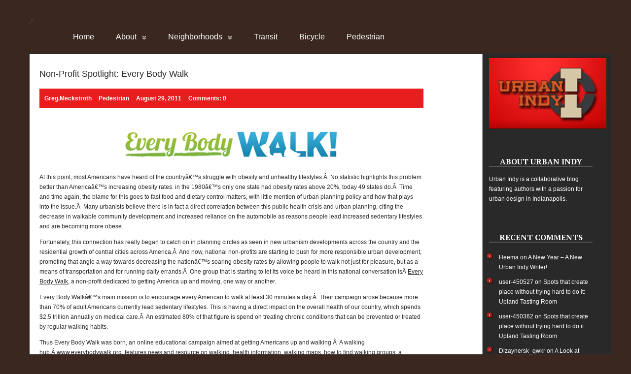

--- FILE ---
content_type: text/html; charset=UTF-8
request_url: https://urbanindy.com/2011/08/29/non-profit-spotlight-every-body-walk/
body_size: 14944
content:
<!DOCTYPE html>
<html lang="en-US">
<head>
	<!--[if IE]>
	<meta http-equiv="X-UA-Compatible" content="IE=9; IE=8; IE=7; IE=edge" /><![endif]-->
	<meta charset="utf-8" />
	<meta name="viewport" content="width=device-width, initial-scale=1.0">

	<title>Non-Profit Spotlight: Every Body Walk</title>
<meta name='robots' content='max-image-preview:large' />
	<style>img:is([sizes="auto" i], [sizes^="auto," i]) { contain-intrinsic-size: 3000px 1500px }</style>
	<link rel='dns-prefetch' href='//fonts.googleapis.com' />
<link rel="alternate" type="application/rss+xml" title=" &raquo; Feed" href="https://urbanindy.com/feed/" />
<link rel="alternate" type="application/rss+xml" title=" &raquo; Comments Feed" href="https://urbanindy.com/comments/feed/" />
<link rel="alternate" type="application/rss+xml" title=" &raquo; Non-Profit Spotlight: Every Body Walk Comments Feed" href="https://urbanindy.com/2011/08/29/non-profit-spotlight-every-body-walk/feed/" />
<script type="text/javascript">
/* <![CDATA[ */
window._wpemojiSettings = {"baseUrl":"https:\/\/s.w.org\/images\/core\/emoji\/16.0.1\/72x72\/","ext":".png","svgUrl":"https:\/\/s.w.org\/images\/core\/emoji\/16.0.1\/svg\/","svgExt":".svg","source":{"concatemoji":"https:\/\/urbanindy.com\/wp-includes\/js\/wp-emoji-release.min.js?ver=6.8.3"}};
/*! This file is auto-generated */
!function(s,n){var o,i,e;function c(e){try{var t={supportTests:e,timestamp:(new Date).valueOf()};sessionStorage.setItem(o,JSON.stringify(t))}catch(e){}}function p(e,t,n){e.clearRect(0,0,e.canvas.width,e.canvas.height),e.fillText(t,0,0);var t=new Uint32Array(e.getImageData(0,0,e.canvas.width,e.canvas.height).data),a=(e.clearRect(0,0,e.canvas.width,e.canvas.height),e.fillText(n,0,0),new Uint32Array(e.getImageData(0,0,e.canvas.width,e.canvas.height).data));return t.every(function(e,t){return e===a[t]})}function u(e,t){e.clearRect(0,0,e.canvas.width,e.canvas.height),e.fillText(t,0,0);for(var n=e.getImageData(16,16,1,1),a=0;a<n.data.length;a++)if(0!==n.data[a])return!1;return!0}function f(e,t,n,a){switch(t){case"flag":return n(e,"\ud83c\udff3\ufe0f\u200d\u26a7\ufe0f","\ud83c\udff3\ufe0f\u200b\u26a7\ufe0f")?!1:!n(e,"\ud83c\udde8\ud83c\uddf6","\ud83c\udde8\u200b\ud83c\uddf6")&&!n(e,"\ud83c\udff4\udb40\udc67\udb40\udc62\udb40\udc65\udb40\udc6e\udb40\udc67\udb40\udc7f","\ud83c\udff4\u200b\udb40\udc67\u200b\udb40\udc62\u200b\udb40\udc65\u200b\udb40\udc6e\u200b\udb40\udc67\u200b\udb40\udc7f");case"emoji":return!a(e,"\ud83e\udedf")}return!1}function g(e,t,n,a){var r="undefined"!=typeof WorkerGlobalScope&&self instanceof WorkerGlobalScope?new OffscreenCanvas(300,150):s.createElement("canvas"),o=r.getContext("2d",{willReadFrequently:!0}),i=(o.textBaseline="top",o.font="600 32px Arial",{});return e.forEach(function(e){i[e]=t(o,e,n,a)}),i}function t(e){var t=s.createElement("script");t.src=e,t.defer=!0,s.head.appendChild(t)}"undefined"!=typeof Promise&&(o="wpEmojiSettingsSupports",i=["flag","emoji"],n.supports={everything:!0,everythingExceptFlag:!0},e=new Promise(function(e){s.addEventListener("DOMContentLoaded",e,{once:!0})}),new Promise(function(t){var n=function(){try{var e=JSON.parse(sessionStorage.getItem(o));if("object"==typeof e&&"number"==typeof e.timestamp&&(new Date).valueOf()<e.timestamp+604800&&"object"==typeof e.supportTests)return e.supportTests}catch(e){}return null}();if(!n){if("undefined"!=typeof Worker&&"undefined"!=typeof OffscreenCanvas&&"undefined"!=typeof URL&&URL.createObjectURL&&"undefined"!=typeof Blob)try{var e="postMessage("+g.toString()+"("+[JSON.stringify(i),f.toString(),p.toString(),u.toString()].join(",")+"));",a=new Blob([e],{type:"text/javascript"}),r=new Worker(URL.createObjectURL(a),{name:"wpTestEmojiSupports"});return void(r.onmessage=function(e){c(n=e.data),r.terminate(),t(n)})}catch(e){}c(n=g(i,f,p,u))}t(n)}).then(function(e){for(var t in e)n.supports[t]=e[t],n.supports.everything=n.supports.everything&&n.supports[t],"flag"!==t&&(n.supports.everythingExceptFlag=n.supports.everythingExceptFlag&&n.supports[t]);n.supports.everythingExceptFlag=n.supports.everythingExceptFlag&&!n.supports.flag,n.DOMReady=!1,n.readyCallback=function(){n.DOMReady=!0}}).then(function(){return e}).then(function(){var e;n.supports.everything||(n.readyCallback(),(e=n.source||{}).concatemoji?t(e.concatemoji):e.wpemoji&&e.twemoji&&(t(e.twemoji),t(e.wpemoji)))}))}((window,document),window._wpemojiSettings);
/* ]]> */
</script>
<style id='wp-emoji-styles-inline-css' type='text/css'>

	img.wp-smiley, img.emoji {
		display: inline !important;
		border: none !important;
		box-shadow: none !important;
		height: 1em !important;
		width: 1em !important;
		margin: 0 0.07em !important;
		vertical-align: -0.1em !important;
		background: none !important;
		padding: 0 !important;
	}
</style>
<link rel='stylesheet' id='wp-block-library-css' href='https://urbanindy.com/wp-includes/css/dist/block-library/style.min.css?ver=6.8.3' type='text/css' media='all' />
<style id='classic-theme-styles-inline-css' type='text/css'>
/*! This file is auto-generated */
.wp-block-button__link{color:#fff;background-color:#32373c;border-radius:9999px;box-shadow:none;text-decoration:none;padding:calc(.667em + 2px) calc(1.333em + 2px);font-size:1.125em}.wp-block-file__button{background:#32373c;color:#fff;text-decoration:none}
</style>
<style id='global-styles-inline-css' type='text/css'>
:root{--wp--preset--aspect-ratio--square: 1;--wp--preset--aspect-ratio--4-3: 4/3;--wp--preset--aspect-ratio--3-4: 3/4;--wp--preset--aspect-ratio--3-2: 3/2;--wp--preset--aspect-ratio--2-3: 2/3;--wp--preset--aspect-ratio--16-9: 16/9;--wp--preset--aspect-ratio--9-16: 9/16;--wp--preset--color--black: #000000;--wp--preset--color--cyan-bluish-gray: #abb8c3;--wp--preset--color--white: #ffffff;--wp--preset--color--pale-pink: #f78da7;--wp--preset--color--vivid-red: #cf2e2e;--wp--preset--color--luminous-vivid-orange: #ff6900;--wp--preset--color--luminous-vivid-amber: #fcb900;--wp--preset--color--light-green-cyan: #7bdcb5;--wp--preset--color--vivid-green-cyan: #00d084;--wp--preset--color--pale-cyan-blue: #8ed1fc;--wp--preset--color--vivid-cyan-blue: #0693e3;--wp--preset--color--vivid-purple: #9b51e0;--wp--preset--gradient--vivid-cyan-blue-to-vivid-purple: linear-gradient(135deg,rgba(6,147,227,1) 0%,rgb(155,81,224) 100%);--wp--preset--gradient--light-green-cyan-to-vivid-green-cyan: linear-gradient(135deg,rgb(122,220,180) 0%,rgb(0,208,130) 100%);--wp--preset--gradient--luminous-vivid-amber-to-luminous-vivid-orange: linear-gradient(135deg,rgba(252,185,0,1) 0%,rgba(255,105,0,1) 100%);--wp--preset--gradient--luminous-vivid-orange-to-vivid-red: linear-gradient(135deg,rgba(255,105,0,1) 0%,rgb(207,46,46) 100%);--wp--preset--gradient--very-light-gray-to-cyan-bluish-gray: linear-gradient(135deg,rgb(238,238,238) 0%,rgb(169,184,195) 100%);--wp--preset--gradient--cool-to-warm-spectrum: linear-gradient(135deg,rgb(74,234,220) 0%,rgb(151,120,209) 20%,rgb(207,42,186) 40%,rgb(238,44,130) 60%,rgb(251,105,98) 80%,rgb(254,248,76) 100%);--wp--preset--gradient--blush-light-purple: linear-gradient(135deg,rgb(255,206,236) 0%,rgb(152,150,240) 100%);--wp--preset--gradient--blush-bordeaux: linear-gradient(135deg,rgb(254,205,165) 0%,rgb(254,45,45) 50%,rgb(107,0,62) 100%);--wp--preset--gradient--luminous-dusk: linear-gradient(135deg,rgb(255,203,112) 0%,rgb(199,81,192) 50%,rgb(65,88,208) 100%);--wp--preset--gradient--pale-ocean: linear-gradient(135deg,rgb(255,245,203) 0%,rgb(182,227,212) 50%,rgb(51,167,181) 100%);--wp--preset--gradient--electric-grass: linear-gradient(135deg,rgb(202,248,128) 0%,rgb(113,206,126) 100%);--wp--preset--gradient--midnight: linear-gradient(135deg,rgb(2,3,129) 0%,rgb(40,116,252) 100%);--wp--preset--font-size--small: 13px;--wp--preset--font-size--medium: 20px;--wp--preset--font-size--large: 36px;--wp--preset--font-size--x-large: 42px;--wp--preset--spacing--20: 0.44rem;--wp--preset--spacing--30: 0.67rem;--wp--preset--spacing--40: 1rem;--wp--preset--spacing--50: 1.5rem;--wp--preset--spacing--60: 2.25rem;--wp--preset--spacing--70: 3.38rem;--wp--preset--spacing--80: 5.06rem;--wp--preset--shadow--natural: 6px 6px 9px rgba(0, 0, 0, 0.2);--wp--preset--shadow--deep: 12px 12px 50px rgba(0, 0, 0, 0.4);--wp--preset--shadow--sharp: 6px 6px 0px rgba(0, 0, 0, 0.2);--wp--preset--shadow--outlined: 6px 6px 0px -3px rgba(255, 255, 255, 1), 6px 6px rgba(0, 0, 0, 1);--wp--preset--shadow--crisp: 6px 6px 0px rgba(0, 0, 0, 1);}:where(.is-layout-flex){gap: 0.5em;}:where(.is-layout-grid){gap: 0.5em;}body .is-layout-flex{display: flex;}.is-layout-flex{flex-wrap: wrap;align-items: center;}.is-layout-flex > :is(*, div){margin: 0;}body .is-layout-grid{display: grid;}.is-layout-grid > :is(*, div){margin: 0;}:where(.wp-block-columns.is-layout-flex){gap: 2em;}:where(.wp-block-columns.is-layout-grid){gap: 2em;}:where(.wp-block-post-template.is-layout-flex){gap: 1.25em;}:where(.wp-block-post-template.is-layout-grid){gap: 1.25em;}.has-black-color{color: var(--wp--preset--color--black) !important;}.has-cyan-bluish-gray-color{color: var(--wp--preset--color--cyan-bluish-gray) !important;}.has-white-color{color: var(--wp--preset--color--white) !important;}.has-pale-pink-color{color: var(--wp--preset--color--pale-pink) !important;}.has-vivid-red-color{color: var(--wp--preset--color--vivid-red) !important;}.has-luminous-vivid-orange-color{color: var(--wp--preset--color--luminous-vivid-orange) !important;}.has-luminous-vivid-amber-color{color: var(--wp--preset--color--luminous-vivid-amber) !important;}.has-light-green-cyan-color{color: var(--wp--preset--color--light-green-cyan) !important;}.has-vivid-green-cyan-color{color: var(--wp--preset--color--vivid-green-cyan) !important;}.has-pale-cyan-blue-color{color: var(--wp--preset--color--pale-cyan-blue) !important;}.has-vivid-cyan-blue-color{color: var(--wp--preset--color--vivid-cyan-blue) !important;}.has-vivid-purple-color{color: var(--wp--preset--color--vivid-purple) !important;}.has-black-background-color{background-color: var(--wp--preset--color--black) !important;}.has-cyan-bluish-gray-background-color{background-color: var(--wp--preset--color--cyan-bluish-gray) !important;}.has-white-background-color{background-color: var(--wp--preset--color--white) !important;}.has-pale-pink-background-color{background-color: var(--wp--preset--color--pale-pink) !important;}.has-vivid-red-background-color{background-color: var(--wp--preset--color--vivid-red) !important;}.has-luminous-vivid-orange-background-color{background-color: var(--wp--preset--color--luminous-vivid-orange) !important;}.has-luminous-vivid-amber-background-color{background-color: var(--wp--preset--color--luminous-vivid-amber) !important;}.has-light-green-cyan-background-color{background-color: var(--wp--preset--color--light-green-cyan) !important;}.has-vivid-green-cyan-background-color{background-color: var(--wp--preset--color--vivid-green-cyan) !important;}.has-pale-cyan-blue-background-color{background-color: var(--wp--preset--color--pale-cyan-blue) !important;}.has-vivid-cyan-blue-background-color{background-color: var(--wp--preset--color--vivid-cyan-blue) !important;}.has-vivid-purple-background-color{background-color: var(--wp--preset--color--vivid-purple) !important;}.has-black-border-color{border-color: var(--wp--preset--color--black) !important;}.has-cyan-bluish-gray-border-color{border-color: var(--wp--preset--color--cyan-bluish-gray) !important;}.has-white-border-color{border-color: var(--wp--preset--color--white) !important;}.has-pale-pink-border-color{border-color: var(--wp--preset--color--pale-pink) !important;}.has-vivid-red-border-color{border-color: var(--wp--preset--color--vivid-red) !important;}.has-luminous-vivid-orange-border-color{border-color: var(--wp--preset--color--luminous-vivid-orange) !important;}.has-luminous-vivid-amber-border-color{border-color: var(--wp--preset--color--luminous-vivid-amber) !important;}.has-light-green-cyan-border-color{border-color: var(--wp--preset--color--light-green-cyan) !important;}.has-vivid-green-cyan-border-color{border-color: var(--wp--preset--color--vivid-green-cyan) !important;}.has-pale-cyan-blue-border-color{border-color: var(--wp--preset--color--pale-cyan-blue) !important;}.has-vivid-cyan-blue-border-color{border-color: var(--wp--preset--color--vivid-cyan-blue) !important;}.has-vivid-purple-border-color{border-color: var(--wp--preset--color--vivid-purple) !important;}.has-vivid-cyan-blue-to-vivid-purple-gradient-background{background: var(--wp--preset--gradient--vivid-cyan-blue-to-vivid-purple) !important;}.has-light-green-cyan-to-vivid-green-cyan-gradient-background{background: var(--wp--preset--gradient--light-green-cyan-to-vivid-green-cyan) !important;}.has-luminous-vivid-amber-to-luminous-vivid-orange-gradient-background{background: var(--wp--preset--gradient--luminous-vivid-amber-to-luminous-vivid-orange) !important;}.has-luminous-vivid-orange-to-vivid-red-gradient-background{background: var(--wp--preset--gradient--luminous-vivid-orange-to-vivid-red) !important;}.has-very-light-gray-to-cyan-bluish-gray-gradient-background{background: var(--wp--preset--gradient--very-light-gray-to-cyan-bluish-gray) !important;}.has-cool-to-warm-spectrum-gradient-background{background: var(--wp--preset--gradient--cool-to-warm-spectrum) !important;}.has-blush-light-purple-gradient-background{background: var(--wp--preset--gradient--blush-light-purple) !important;}.has-blush-bordeaux-gradient-background{background: var(--wp--preset--gradient--blush-bordeaux) !important;}.has-luminous-dusk-gradient-background{background: var(--wp--preset--gradient--luminous-dusk) !important;}.has-pale-ocean-gradient-background{background: var(--wp--preset--gradient--pale-ocean) !important;}.has-electric-grass-gradient-background{background: var(--wp--preset--gradient--electric-grass) !important;}.has-midnight-gradient-background{background: var(--wp--preset--gradient--midnight) !important;}.has-small-font-size{font-size: var(--wp--preset--font-size--small) !important;}.has-medium-font-size{font-size: var(--wp--preset--font-size--medium) !important;}.has-large-font-size{font-size: var(--wp--preset--font-size--large) !important;}.has-x-large-font-size{font-size: var(--wp--preset--font-size--x-large) !important;}
:where(.wp-block-post-template.is-layout-flex){gap: 1.25em;}:where(.wp-block-post-template.is-layout-grid){gap: 1.25em;}
:where(.wp-block-columns.is-layout-flex){gap: 2em;}:where(.wp-block-columns.is-layout-grid){gap: 2em;}
:root :where(.wp-block-pullquote){font-size: 1.5em;line-height: 1.6;}
</style>
<link rel='stylesheet' id='basic-fonts-css' href='//fonts.googleapis.com/css?family=PT+Serif%3A400%2C700%7COpen+Sans%3A400%2C400italic%2C700%2C700italic&#038;subset=latin%2Ccyrillic&#038;ver=1' type='text/css' media='all' />
<link rel='stylesheet' id='basic-style-css' href='https://urbanindy.com/wp-content/themes/basic/style.css?ver=1739305164' type='text/css' media='all' />
<style id='akismet-widget-style-inline-css' type='text/css'>

			.a-stats {
				--akismet-color-mid-green: #357b49;
				--akismet-color-white: #fff;
				--akismet-color-light-grey: #f6f7f7;

				max-width: 350px;
				width: auto;
			}

			.a-stats * {
				all: unset;
				box-sizing: border-box;
			}

			.a-stats strong {
				font-weight: 600;
			}

			.a-stats a.a-stats__link,
			.a-stats a.a-stats__link:visited,
			.a-stats a.a-stats__link:active {
				background: var(--akismet-color-mid-green);
				border: none;
				box-shadow: none;
				border-radius: 8px;
				color: var(--akismet-color-white);
				cursor: pointer;
				display: block;
				font-family: -apple-system, BlinkMacSystemFont, 'Segoe UI', 'Roboto', 'Oxygen-Sans', 'Ubuntu', 'Cantarell', 'Helvetica Neue', sans-serif;
				font-weight: 500;
				padding: 12px;
				text-align: center;
				text-decoration: none;
				transition: all 0.2s ease;
			}

			/* Extra specificity to deal with TwentyTwentyOne focus style */
			.widget .a-stats a.a-stats__link:focus {
				background: var(--akismet-color-mid-green);
				color: var(--akismet-color-white);
				text-decoration: none;
			}

			.a-stats a.a-stats__link:hover {
				filter: brightness(110%);
				box-shadow: 0 4px 12px rgba(0, 0, 0, 0.06), 0 0 2px rgba(0, 0, 0, 0.16);
			}

			.a-stats .count {
				color: var(--akismet-color-white);
				display: block;
				font-size: 1.5em;
				line-height: 1.4;
				padding: 0 13px;
				white-space: nowrap;
			}
		
</style>
<script type="text/javascript" src="https://urbanindy.com/wp-includes/js/jquery/jquery.min.js?ver=3.7.1" id="jquery-core-js"></script>
<script type="text/javascript" src="https://urbanindy.com/wp-includes/js/jquery/jquery-migrate.min.js?ver=3.4.1" id="jquery-migrate-js"></script>
<link rel="https://api.w.org/" href="https://urbanindy.com/wp-json/" /><link rel="alternate" title="JSON" type="application/json" href="https://urbanindy.com/wp-json/wp/v2/posts/1945" /><link rel="EditURI" type="application/rsd+xml" title="RSD" href="https://urbanindy.com/xmlrpc.php?rsd" />
<meta name="generator" content="WordPress 6.8.3" />
<link rel="canonical" href="https://urbanindy.com/2011/08/29/non-profit-spotlight-every-body-walk/" />
<link rel='shortlink' href='https://urbanindy.com/?p=1945' />
<link rel="alternate" title="oEmbed (JSON)" type="application/json+oembed" href="https://urbanindy.com/wp-json/oembed/1.0/embed?url=https%3A%2F%2Furbanindy.com%2F2011%2F08%2F29%2Fnon-profit-spotlight-every-body-walk%2F" />
<link rel="alternate" title="oEmbed (XML)" type="text/xml+oembed" href="https://urbanindy.com/wp-json/oembed/1.0/embed?url=https%3A%2F%2Furbanindy.com%2F2011%2F08%2F29%2Fnon-profit-spotlight-every-body-walk%2F&#038;format=xml" />

<script type="text/javascript">var _sf_startpt=(new Date()).getTime()</script>
<!-- BEGIN Customizer CSS -->
<style type='text/css' id='basic-customizer-css'>a:hover,#logo,.bx-controls a:hover .fa{color:#e81d1d}a:hover{color:#e81d1d}blockquote,q,input:focus,textarea:focus,select:focus{border-color:#e81d1d}input[type=submit],input[type=button],button,.submit,.button,.woocommerce #respond input#submit.alt,.woocommerce a.button.alt,.woocommerce button.button.alt, .woocommerce input.button.alt,.woocommerce #respond input#submit.alt:hover,.woocommerce a.button.alt:hover,.woocommerce button.button.alt:hover,.woocommerce input.button.alt:hover,#mobile-menu,.top-menu,.top-menu .sub-menu,.top-menu .children,.more-link,.nav-links a:hover,.nav-links .current,#footer{background-color:#e81d1d}@media screen and (max-width:1023px){.topnav{background-color:#e81d1d}}</style>
<!-- END Customizer CSS -->
<style type="text/css">.recentcomments a{display:inline !important;padding:0 !important;margin:0 !important;}</style><style type="text/css" id="custom-background-css">
body.custom-background { background-color: #3a2820; }
</style>
	
<style id='basic-custom-css'>.post-info {
    color: #FFF;
    font-weight: bold;
    padding: 4px 12px;
    display: block;
    float: left;
    background-color: #E81D1D;
    margin-bottom: 10px;
}</style>
		<style type="text/css" id="wp-custom-css">
			.post-info {
    color: #FFF;
    font-weight: bold;
    padding: 4px 12px;
    display: block;
    float: left;
    background-color: #E81D1D;
    margin-bottom: 10px;
}
#header {
    min-height: 10px;
	 background-color: #3a2820;
}
.top-menu {
    text-align:left;
    z-index: 1000;
    /* width: 90%; */
    background-color:#3a2820;
	width:70%
		right:20%;
	padding:10px;
	font-size:16px
}
.top-menu .current_page_item {
    background-color:#E81D1D;
}
body {
    margin: 0px;
    padding: 0;
    color: #292929;
    background-color: #3A2820;
    font-family: Arial;
    font-size: 12px;
    line-height: 20px;
}
h1,h2 {
    font-weight: normal;
    font-size: 18px;
    text-decoration: none;
    line-height: 40px;
    color: #292929;
	font-family: Arial;
}
.anons img {
    margin-bottom: 15px;
    margin-top: 5px;
    max-width: 30%;
    height: auto;
}
#sidebar {
    float: right;
    padding:0px 38px 10px 20px;
    width: 210px;
	height:4250px;
	color:#FFF;
	background-image:url("https://urbanindy.com/wp-content/uploads/2023/06/header.gif");
	background-repeat: no-repeat;
	background: linear-gradient(
    to right,
    white 2%,
    #292929 3%,
    #292929 50%,
    #292929 100%
  );
}
#sidebar a {  
	color:#FFF;
}
.sidebar-box h2 {
    font-size: 14px;
    color: #FFF;
    font-weight: normal;
    text-transform: uppercase;
    font-family: Trebuchet MS;

    background-repeat: no-repeat;
    background-position: left;
    width: 200px;
    height: 31px;
    padding-left: 22px;
    padding-top: 10px;
    margin: 0px 0px 0px -10px;
}
#container {

   
    color: #292929;
}
.meta, .meta a {
    background-color:#E81D1D;
	padding:10px;
	color:#fff;
	font-weight:bold;
}
.meta span {
    padding-right: 4px;
}
.comments span {
    
    background-color: #E9E9E9;

}
.header-top-wrap {display:none;}
#main {
    padding: 0px 0px 0px 20px;

    margin: 0 auto;
    position: relative;
}
.maxwidth {
    margin: 0 auto;
    position: relative;
    width: 100%; 
    max-width: 100%
}
#content {padding-top:20px;}
.wp-block-image {width:250px;margin:-20px 10 10px 0; padding-bottom:150px}
.widget li {
    list-style-image: url("https://urbanindy.com/wp-content/uploads/2023/06/sidebar-bullet.gif");
}
.wtitle {
    padding: 0 0 0px 0;
    margin-bottom: 15px;
    
    color: #fff;
    font-size: 16px;
    text-align: center;
    text-transform: uppercase;
}
#designedby {
    display:none;
}
#copy {
    display:none;
}		</style>
		
</head>
<body class="wp-singular post-template-default single single-post postid-1945 single-format-standard custom-background wp-theme-basic layout-">
<div class="wrapper clearfix">

	
		<!-- BEGIN header -->
	<header id="header" class="clearfix">

        <div class="header-top-wrap">
        
                        <div class="sitetitle maxwidth grid right">

                <div class="logo">

                                            <a id="logo" href="https://urbanindy.com/" class="blog-name">
                                            </a>
                    
                    
                                            <p class="sitedescription"></p>
                    
                </div>
                            </div>

                </div>

		        <div class="topnav">

			<div id="mobile-menu" class="mm-active">Menu</div>

			<nav>
									<ul class="top-menu maxwidth clearfix">
													<li class="page_item">
								<a href="https://urbanindy.com/">Home</a>
							</li>
						<li class="page_item page-item-2 page_item_has_children"><a href="https://urbanindy.com/about/">About</a>
<ul class='children'>
	<li class="page_item page-item-354"><a href="https://urbanindy.com/about/curt-ailes/">Curt Ailes</a></li>
	<li class="page_item page-item-353"><a href="https://urbanindy.com/about/chris-corr/">Chris Corr</a></li>
	<li class="page_item page-item-3920"><a href="https://urbanindy.com/about/amy-crook/">Amy Crook</a></li>
	<li class="page_item page-item-386"><a href="https://urbanindy.com/about/kirsten-eamon-shine/">Kirsten Eamon-Shine</a></li>
	<li class="page_item page-item-442"><a href="https://urbanindy.com/about/jason-larrison-2/">Jason Larrison</a></li>
	<li class="page_item page-item-344"><a href="https://urbanindy.com/about/kevin-kastner/">Kevin Kastner</a></li>
	<li class="page_item page-item-2768"><a href="https://urbanindy.com/about/eric-mcafee/">Eric McAfee</a></li>
	<li class="page_item page-item-869"><a href="https://urbanindy.com/about/greg-meckstroth-2/">Greg Meckstroth</a></li>
	<li class="page_item page-item-1234"><a href="https://urbanindy.com/about/scott-russell/">Scott Russell</a></li>
	<li class="page_item page-item-341"><a href="https://urbanindy.com/about/graeme-sharpe/">Graeme Sharpe</a></li>
	<li class="page_item page-item-2131"><a href="https://urbanindy.com/about/joe-smoker/">Joe Smoker</a></li>
	<li class="page_item page-item-4353"><a href="https://urbanindy.com/about/nathan-smurdon/">Nathan Smurdon</a></li>
	<li class="page_item page-item-1215"><a href="https://urbanindy.com/about/jim-walker/">Jim Walker</a></li>
	<li class="page_item page-item-4398"><a href="https://urbanindy.com/about/shayla-williamson/">Shayla Williamson</a></li>
</ul>
</li>
<li class="page_item page-item-347 page_item_has_children"><a href="https://urbanindy.com/neighborhoods/">Neighborhoods</a>
<ul class='children'>
	<li class="page_item page-item-348"><a href="https://urbanindy.com/neighborhoods/broad-ripple/">Broad Ripple</a></li>
	<li class="page_item page-item-621"><a href="https://urbanindy.com/neighborhoods/canal/">Canal</a></li>
	<li class="page_item page-item-372"><a href="https://urbanindy.com/neighborhoods/downtown/">Downtown</a></li>
	<li class="page_item page-item-351"><a href="https://urbanindy.com/neighborhoods/fountain-square/">Fountain Square</a></li>
	<li class="page_item page-item-350"><a href="https://urbanindy.com/neighborhoods/irvington/">Irvington</a></li>
	<li class="page_item page-item-349"><a href="https://urbanindy.com/neighborhoods/iupui/">IUPUI</a></li>
	<li class="page_item page-item-620"><a href="https://urbanindy.com/neighborhoods/meridian-kessler/">Meridian-Kessler</a></li>
	<li class="page_item page-item-352"><a href="https://urbanindy.com/neighborhoods/around-town/">Around Town</a></li>
</ul>
</li>
<li class="page_item page-item-362"><a href="https://urbanindy.com/transit/">Transit</a></li>
<li class="page_item page-item-361"><a href="https://urbanindy.com/bicycle/">Bicycle</a></li>
<li class="page_item page-item-622"><a href="https://urbanindy.com/pedestrian/">Pedestrian</a></li>
					</ul>
							</nav>

		</div>
		
	</header>
	<!-- END header -->

	

	<div id="main" class="maxwidth clearfix">
				<!-- BEGIN content -->
	
	<main id="content" class="content">

	
<article class="post-1945 post type-post status-publish format-standard has-post-thumbnail category-pedestrian tag-walkable-communities tag-walking" itemscope itemtype="http://schema.org/Article">		<h1 itemprop="headline">Non-Profit Spotlight: Every Body Walk</h1>
		<aside class="meta"><span class="author">Greg.Meckstroth</span><span class="category"><a href="https://urbanindy.com/category/pedestrian/" rel="category tag">Pedestrian</a></span><span class="date">August 29, 2011</span><span class="comments"><a href="https://urbanindy.com/2011/08/29/non-profit-spotlight-every-body-walk/#respond">Comments: 0</a></span></aside>	<div class="entry-box clearfix" itemprop='articleBody'>

		<div class="html-before-content"></div>
<div class="entry">
<p><a href="https://urbanindy.com/2011/08/29/non-profit-spotlight-every-body-walk/everybody-walk/" rel="attachment wp-att-1946"><img decoding="async" class="aligncenter size-full wp-image-1946" title="everybody-walk" src="https://urbanindy.com/wp-content/uploads/2011/08/everybody-walk.jpg" alt="" width="450" height="70" /></a></p>
<p>At this point, most Americans have heard of the countryâ€™s struggle with obesity and unhealthy lifestyles.Â  No statistic highlights this problem better than Americaâ€™s increasing obesity rates: in the 1980â€™s only one state had obesity rates above 20%; today 49 states do.Â  Time and time again, the blame for this goes to fast food and dietary control matters, with little mention of urban planning policy and how that plays into the issue.Â  Many urbanists believe there is in fact a direct correlation between this public health crisis and urban planning, citing the decrease in walkable community development and increased reliance on the automobile as reasons people lead increased sedentary lifestyles and are becoming more obese.</p>
<p>Fortunately, this connection has really began to catch on in planning circles as seen in new urbanism developments across the country and the residential growth of central cities across America.Â  And now, national non-profits are starting to push for more responsible urban development, promoting that angle a way towards decreasing the nationâ€™s soaring obesity rates by allowing people to walk not just for pleasure, but as a means of transportation and for running daily errands.Â  One group that is starting to let its voice be heard in this national conversation isÂ <a href="http://www.everybodywalk.org/">Every Body Walk</a>, a non-profit dedicated to getting America up and moving, one way or another.</p>
<p>Every Body Walkâ€™s main mission is to encourage every American to walk at least 30 minutes a day.Â  Their campaign arose because more than 70% of adult Americans currently lead sedentary lifestyles. This is having a direct impact on the overall health of our country, which spends $2.5 trillion annually on medical care.Â  An estimated 80% of that figure is spend on treating chronic conditions that can be prevented or treated by regular walking habits.</p>
<p>Thus Every Body Walk was born, an online educational campaign aimed at getting Americans up and walking.Â  A walking hub,Â <a href="http://www.everybodywalk.org/">www.everybodywalk.org</a>, features news and resource on walking, health information, walking maps, how to find walking groups, a personal pledge form to start walking as well as a place to share stories about individual experiences with walking.Â  Plus, they are currently developing a mobile app for keeping people on track to walk more in their daily lives.Â  For urbanists out there, the site is a great one-stop shop for learning about Americaâ€™s most walkable cities, neighborhood walk scores, and organizations and blogs who promote walkable communities and urban development.</p>
<p>To stay up-to-date on everything Every Body Walk, follow them onÂ <a href="http://twitter.com/everybodywalk">Twitter</a>Â (@everybodywalk) or visit their FacebookÂ <a href="http://facebook.com/everybodywalk">page</a>.Â  They are spearheading a truly ambitious campaign and one of particular importance, not just for the physical health and well-being of our populace, but also the well-being of walkable communities in America.Â  So please get the word out on Every Body Walk, a great cause worth supporting.</p>
</div>
<div class="html-after-content"></div>
<div class='social_share clearfix'><p class='socshare-title'></p>
			<a rel="nofollow" class="psb fb" target="_blank" href="http://www.facebook.com/sharer.php?u=https://urbanindy.com/2011/08/29/non-profit-spotlight-every-body-walk/&amp;t=Non-Profit+Spotlight%3A+Every+Body+Walk&amp;src=sp" title="Share in Facebook"></a>
			<a rel="nofollow" class="psb vk" target="_blank" href="http://vkontakte.ru/share.php?url=https://urbanindy.com/2011/08/29/non-profit-spotlight-every-body-walk/" title="Share in VK"></a>
			<a rel="nofollow" class="psb ok" target="_blank" href="https://connect.ok.ru/offer?url=https://urbanindy.com/2011/08/29/non-profit-spotlight-every-body-walk/&amp;title=Non-Profit+Spotlight%3A+Every+Body+Walk" title="Share in OK"></a>
			<a rel="nofollow" class="psb gp" target="_blank" href="https://plus.google.com/share?url=https://urbanindy.com/2011/08/29/non-profit-spotlight-every-body-walk/"  title="Share in Google+"></a>
			<a rel="nofollow" class="psb tw" target="_blank" href="http://twitter.com/share?url=https://urbanindy.com/2011/08/29/non-profit-spotlight-every-body-walk/&amp;text=Non-Profit+Spotlight%3A+Every+Body+Walk" title="Share in Twitter"></a>
			</div>
	</div> 		<aside class="meta">Tags: <a href="https://urbanindy.com/tag/walkable-communities/" rel="tag">walkable communities</a>, <a href="https://urbanindy.com/tag/walking/" rel="tag">Walking</a></aside>
	<!-- Schema.org Article markup -->
		<div class="markup">

			<meta itemscope itemprop="mainEntityOfPage" content="https://urbanindy.com/2011/08/29/non-profit-spotlight-every-body-walk/" />

			<div itemprop="image" itemscope itemtype="https://schema.org/ImageObject">
				<link itemprop="url" href="https://urbanindy.com/wp-content/uploads/2011/08/everybody-walk.jpg">
				<link itemprop="contentUrl" href="https://urbanindy.com/wp-content/uploads/2011/08/everybody-walk.jpg">
				<meta itemprop="width" content="450">
				<meta itemprop="height" content="70">
			</div>

			<meta itemprop="datePublished" content="2011-08-29T08:00:36-04:00">
			<meta itemprop="dateModified" content="2011-08-30T11:26:55-04:00" />
			<meta itemprop="author" content="Greg.Meckstroth">

			<div itemprop="publisher" itemscope itemtype="https://schema.org/Organization">
				<meta itemprop="name" content="">
				<meta itemprop="address" content="Russia">
				<meta itemprop="telephone" content="+7 (000) 000-000-00">
				<div itemprop="logo" itemscope itemtype="https://schema.org/ImageObject">
					<link itemprop="url" href="https://urbanindy.com/wp-content/themes/basic/img/logo.jpg">
					<link itemprop="contentUrl" href="https://urbanindy.com/wp-content/themes/basic/img/logo.jpg">
				</div>
			</div>

		</div>
		<!-- END markup -->
		
	</article>


<div id="comments" class="comments-area">

	<div id="respond" class="comment-respond">
		<h3 id="reply-title" class="comment-reply-title">Leave a Reply <small><a rel="nofollow" id="cancel-comment-reply-link" href="/2011/08/29/non-profit-spotlight-every-body-walk/#respond" style="display:none;">Cancel reply</a></small></h3><form action="https://urbanindy.com/wp-comments-post.php" method="post" id="commentform" class="comment-form"><p class="comment-notes"><span id="email-notes">Your email address will not be published.</span> <span class="required-field-message">Required fields are marked <span class="required">*</span></span></p><div class="rcomment"><textarea id="comment" name="comment" cols="45" rows="8" placeholder="Message" aria-required="true"></textarea></div><div class="rinput rauthor"><input type="text" placeholder="Your Name" name="author" id="author" class="required" value="" /></div>
<div class="rinput remail"><input type="text" placeholder="Your E-mail" name="email" id="email" class="required" value="" /></div>
<div class="rinput rurl"><input type="text" placeholder="Your Website" name="url" id="url" class="last-child" value=""  /></div>
<p class="comment-form-cookies-consent"><input id="wp-comment-cookies-consent" name="wp-comment-cookies-consent" type="checkbox" value="yes"  /><label for="wp-comment-cookies-consent">Save my name, email, and website in this browser for the next time I comment.</label></p>
<p class="form-submit"><input name="submit" type="submit" id="submit" class="submit" value="Post Comment" /> <input type='hidden' name='comment_post_ID' value='1945' id='comment_post_ID' />
<input type='hidden' name='comment_parent' id='comment_parent' value='0' />
</p><p style="display: none;"><input type="hidden" id="akismet_comment_nonce" name="akismet_comment_nonce" value="16317f76b9" /></p><p style="display: none !important;" class="akismet-fields-container" data-prefix="ak_"><label>&#916;<textarea name="ak_hp_textarea" cols="45" rows="8" maxlength="100"></textarea></label><input type="hidden" id="ak_js_1" name="ak_js" value="157"/><script>document.getElementById( "ak_js_1" ).setAttribute( "value", ( new Date() ).getTime() );</script></p></form>	</div><!-- #respond -->
	
</div><!-- #comments -->		


	</main> <!-- #content -->
	
<!-- BEGIN #sidebar -->
<aside id="sidebar" class="">
	<ul id="widgetlist">

    <li id="block-6" class="widget widget_block widget_media_image"><div class="wp-block-image">
<figure class="alignleft size-full"><img loading="lazy" decoding="async" width="275" height="169" src="https://urbanindy.com/wp-content/uploads/2023/06/tlogo.png" alt="" class="wp-image-6515"/></figure></div></li><li id="text-3" class="widget widget_text"><p class="wtitle">About Urban Indy</p>			<div class="textwidget">Urban Indy is a collaborative blog featuring authors with a passion
for urban design in Indianapolis.</div>
		</li><li id="recent-comments-5" class="widget widget_recent_comments"><p class="wtitle">Recent Comments</p><ul id="recentcomments"><li class="recentcomments"><span class="comment-author-link"><a href="https://www.justdial.com/" class="url" rel="ugc external nofollow">Heema</a></span> on <a href="https://urbanindy.com/2014/01/03/a-new-year-a-new-urban-indy-writer/#comment-856925">A New Year &#8211; A New Urban Indy Writer!</a></li><li class="recentcomments"><span class="comment-author-link">user-450527</span> on <a href="https://urbanindy.com/2010/09/08/spots-that-create-place-without-trying-hard-to-do-it/#comment-855982">Spots that create place without trying hard to do it: Upland Tasting Room</a></li><li class="recentcomments"><span class="comment-author-link">user-450362</span> on <a href="https://urbanindy.com/2010/09/08/spots-that-create-place-without-trying-hard-to-do-it/#comment-855981">Spots that create place without trying hard to do it: Upland Tasting Room</a></li><li class="recentcomments"><span class="comment-author-link"><a href="https://byfurniture.ry" class="url" rel="ugc external nofollow">Dizaynersk_qwkr</a></span> on <a href="https://urbanindy.com/2019/12/30/a-look-at-mass-ave-infill-via-surface-parking-lots/#comment-855347">A Look at Mass Ave Infill via Surface Parking Lots:</a></li><li class="recentcomments"><span class="comment-author-link"><a href="https://www.unialmanya.com/" class="url" rel="ugc external nofollow">Almanya Eğitim Danışmanlığı</a></span> on <a href="https://urbanindy.com/2012/07/30/indygos-adopt-a-stop-program/#comment-855109">IndyGo&#8217;s Adopt-a-Stop Program</a></li></ul></li><li id="linkcat-282" class="widget widget_links"><p class="wtitle">National Partner</p>
	<ul class='xoxo blogroll'>
<li><a href="http://www.citylab.com/">CityLab</a></li>

	</ul>
</li>
<li id="linkcat-207" class="widget widget_links"><p class="wtitle">Get Involved</p>
	<ul class='xoxo blogroll'>
<li><a href="http://www.indy.gov/egov/council/Pages/home.aspx">City Council</a></li>
<li><a href="http://calendar.indy.gov/CalendarNOW.aspx?fromdate=8/1/2014&#038;todate=8/31/2014&#038;display=Month">DMD Public Meeting Calendar</a></li>
<li><a href="http://www.in.gov/legislative/2345.htm">Indiana General Assembly</a></li>
<li><a href="http://www.indyconnect.org/pages/Home/">Indy Connect</a></li>
<li><a href="http://www.indyrezone.org/">Indy Rezone</a></li>
<li><a href="http://www.indy.gov/egov/mayor/mac/Pages/home.aspx">Mayor&#039;s Action Center</a></li>
<li><a href="https://www.facebook.com/pages/Urban-Indy/282345339251">Our Facebook Page</a></li>
<li><a href="https://twitter.com/urbanindy">Our Twitter Feed</a></li>

	</ul>
</li>
<li id="linkcat-27" class="widget widget_links"><p class="wtitle">Other Recommended Websites</p>
	<ul class='xoxo blogroll'>
<li><a href="http://dirtamericana.com/">American Dirt</a></li>
<li><a href="https://www.bikeindianapolis.org/">Bike Indianapolis</a></li>
<li><a href="http://www.citygalleryindy.org/blog/">City Gallery Blog</a></li>
<li><a href="https://www.class900indy.com/">Class 900: Indianapolis History</a></li>
<li><a href="http://everybodywalk.org/">EveryBody Walk</a></li>
<li><a href="http://historicindianapolis.com/">Historic Indianapolis</a></li>
<li><a href="http://www.humantransit.org/">Human Transit</a></li>
<li><a href="https://indyimby.wordpress.com/">Indyimby</a></li>
<li><a href="http://www.midtownindy.org/">Midtown Indy</a></li>
<li><a href="http://cargocollective.com/naplab">Naplab</a></li>
<li><a href="http://www.peopleup.org/">People for Urban Progress</a></li>
<li><a href="http://www.ibj.com/blog?blogId=3">Property Lines</a></li>
<li><a href="http://www.ourwaterways.org/">Reconnecting to Our Waterways</a></li>
<li><a href="http://www.skyscrapercity.com/forumdisplay.php?f=3515">Skyscraper City</a></li>
<li><a href="https://www.streetsblog.org/">Streets Blog</a></li>
<li><a href="http://www.thetransportpolitic.com/">The Transport Politic</a></li>
<li><a href="http://www.thisurbanlifewithkids.com/">This Urban Life With Kids</a></li>
<li><a href="https://urbanindiana.com" title="Forum dedicated to city projects and proposals">Urban Indiana</a></li>
<li><a href="http://urbanpatch.org/">Urban Patch</a></li>
<li><a href="http://www.urbanophile.com/">Urbanophile</a></li>
<li><a href="http://www.wpurpose.com/category/main/">WPurpose</a></li>

	</ul>
</li>
<li id="collapsible-archive" class="widget widget_ara_collapsiblearchive">
	<!-- Collapsible Archive Widget starts here -->
	<script type="text/javascript">
	//<!--
	
		collapsiblearchive_toggle = function(listelement, listsign)
		{
			var listobject = document.getElementById(listelement);
			var sign = document.getElementById(listsign);
			if(listobject.style.display == 'block')
			{
				listobject.style.display = 'none';
				collapsiblearchive_togglesign(sign, true);
			}
			else
			{
				listobject.style.display = 'block';
				collapsiblearchive_togglesign(sign, false);
			}
		}
			collapsiblearchive_togglesign = function(element,visibility)
		{
			(visibility == false ? element.innerHTML = '<img src="https://urbanindy.com/wp-content/plugins/collapsible-archive-widget/minus.png" alt="" />&nbsp;' : element.innerHTML = '<img src="https://urbanindy.com/wp-content/plugins/collapsible-archive-widget/plus.png" alt="" />&nbsp;');
		}

	// -->
	</script>
	<p class="wtitle">Archives</p>

<ul>
	<li>				<a style="cursor:pointer;" onclick="collapsiblearchive_toggle('ara_ca_mo2024','ara_ca_mosign2024')"><span id="ara_ca_mosign2024"><img src="https://urbanindy.com/wp-content/plugins/collapsible-archive-widget/plus.png" alt="" />&nbsp;</span></a><a href="https://urbanindy.com/2024/">2024</a>
		<ul id="ara_ca_mo2024" style="display:none">	
			<li><a href='https://urbanindy.com/2024/04/'>April 2024</a></li>

		</ul>
	</li>
	<li>				<a style="cursor:pointer;" onclick="collapsiblearchive_toggle('ara_ca_mo2023','ara_ca_mosign2023')"><span id="ara_ca_mosign2023"><img src="https://urbanindy.com/wp-content/plugins/collapsible-archive-widget/plus.png" alt="" />&nbsp;</span></a><a href="https://urbanindy.com/2023/">2023</a>
		<ul id="ara_ca_mo2023" style="display:none">	
			<li><a href='https://urbanindy.com/2023/11/'>November 2023</a></li>
	
			<li><a href='https://urbanindy.com/2023/06/'>June 2023</a></li>

		</ul>
	</li>
	<li>				<a style="cursor:pointer;" onclick="collapsiblearchive_toggle('ara_ca_mo2022','ara_ca_mosign2022')"><span id="ara_ca_mosign2022"><img src="https://urbanindy.com/wp-content/plugins/collapsible-archive-widget/plus.png" alt="" />&nbsp;</span></a><a href="https://urbanindy.com/2022/">2022</a>
		<ul id="ara_ca_mo2022" style="display:none">	
			<li><a href='https://urbanindy.com/2022/05/'>May 2022</a></li>

		</ul>
	</li>
	<li>				<a style="cursor:pointer;" onclick="collapsiblearchive_toggle('ara_ca_mo2021','ara_ca_mosign2021')"><span id="ara_ca_mosign2021"><img src="https://urbanindy.com/wp-content/plugins/collapsible-archive-widget/plus.png" alt="" />&nbsp;</span></a><a href="https://urbanindy.com/2021/">2021</a>
		<ul id="ara_ca_mo2021" style="display:none">	
			<li><a href='https://urbanindy.com/2021/01/'>January 2021</a></li>

		</ul>
	</li>
	<li>				<a style="cursor:pointer;" onclick="collapsiblearchive_toggle('ara_ca_mo2020','ara_ca_mosign2020')"><span id="ara_ca_mosign2020"><img src="https://urbanindy.com/wp-content/plugins/collapsible-archive-widget/plus.png" alt="" />&nbsp;</span></a><a href="https://urbanindy.com/2020/">2020</a>
		<ul id="ara_ca_mo2020" style="display:none">	
			<li><a href='https://urbanindy.com/2020/06/'>June 2020</a></li>
	
			<li><a href='https://urbanindy.com/2020/03/'>March 2020</a></li>
	
			<li><a href='https://urbanindy.com/2020/02/'>February 2020</a></li>

		</ul>
	</li>
	<li>				<a style="cursor:pointer;" onclick="collapsiblearchive_toggle('ara_ca_mo2019','ara_ca_mosign2019')"><span id="ara_ca_mosign2019"><img src="https://urbanindy.com/wp-content/plugins/collapsible-archive-widget/plus.png" alt="" />&nbsp;</span></a><a href="https://urbanindy.com/2019/">2019</a>
		<ul id="ara_ca_mo2019" style="display:none">	
			<li><a href='https://urbanindy.com/2019/12/'>December 2019</a></li>
	
			<li><a href='https://urbanindy.com/2019/11/'>November 2019</a></li>
	
			<li><a href='https://urbanindy.com/2019/09/'>September 2019</a></li>
	
			<li><a href='https://urbanindy.com/2019/08/'>August 2019</a></li>
	
			<li><a href='https://urbanindy.com/2019/07/'>July 2019</a></li>
	
			<li><a href='https://urbanindy.com/2019/06/'>June 2019</a></li>
	
			<li><a href='https://urbanindy.com/2019/05/'>May 2019</a></li>
	
			<li><a href='https://urbanindy.com/2019/04/'>April 2019</a></li>
	
			<li><a href='https://urbanindy.com/2019/03/'>March 2019</a></li>
	
			<li><a href='https://urbanindy.com/2019/02/'>February 2019</a></li>

		</ul>
	</li>
	<li>				<a style="cursor:pointer;" onclick="collapsiblearchive_toggle('ara_ca_mo2018','ara_ca_mosign2018')"><span id="ara_ca_mosign2018"><img src="https://urbanindy.com/wp-content/plugins/collapsible-archive-widget/plus.png" alt="" />&nbsp;</span></a><a href="https://urbanindy.com/2018/">2018</a>
		<ul id="ara_ca_mo2018" style="display:none">	
			<li><a href='https://urbanindy.com/2018/12/'>December 2018</a></li>
	
			<li><a href='https://urbanindy.com/2018/11/'>November 2018</a></li>
	
			<li><a href='https://urbanindy.com/2018/10/'>October 2018</a></li>
	
			<li><a href='https://urbanindy.com/2018/08/'>August 2018</a></li>
	
			<li><a href='https://urbanindy.com/2018/07/'>July 2018</a></li>
	
			<li><a href='https://urbanindy.com/2018/06/'>June 2018</a></li>
	
			<li><a href='https://urbanindy.com/2018/05/'>May 2018</a></li>
	
			<li><a href='https://urbanindy.com/2018/04/'>April 2018</a></li>
	
			<li><a href='https://urbanindy.com/2018/03/'>March 2018</a></li>
	
			<li><a href='https://urbanindy.com/2018/02/'>February 2018</a></li>
	
			<li><a href='https://urbanindy.com/2018/01/'>January 2018</a></li>

		</ul>
	</li>
	<li>				<a style="cursor:pointer;" onclick="collapsiblearchive_toggle('ara_ca_mo2017','ara_ca_mosign2017')"><span id="ara_ca_mosign2017"><img src="https://urbanindy.com/wp-content/plugins/collapsible-archive-widget/plus.png" alt="" />&nbsp;</span></a><a href="https://urbanindy.com/2017/">2017</a>
		<ul id="ara_ca_mo2017" style="display:none">	
			<li><a href='https://urbanindy.com/2017/12/'>December 2017</a></li>
	
			<li><a href='https://urbanindy.com/2017/11/'>November 2017</a></li>
	
			<li><a href='https://urbanindy.com/2017/10/'>October 2017</a></li>
	
			<li><a href='https://urbanindy.com/2017/09/'>September 2017</a></li>
	
			<li><a href='https://urbanindy.com/2017/08/'>August 2017</a></li>
	
			<li><a href='https://urbanindy.com/2017/07/'>July 2017</a></li>
	
			<li><a href='https://urbanindy.com/2017/06/'>June 2017</a></li>
	
			<li><a href='https://urbanindy.com/2017/05/'>May 2017</a></li>
	
			<li><a href='https://urbanindy.com/2017/04/'>April 2017</a></li>
	
			<li><a href='https://urbanindy.com/2017/03/'>March 2017</a></li>
	
			<li><a href='https://urbanindy.com/2017/02/'>February 2017</a></li>
	
			<li><a href='https://urbanindy.com/2017/01/'>January 2017</a></li>

		</ul>
	</li>
	<li>				<a style="cursor:pointer;" onclick="collapsiblearchive_toggle('ara_ca_mo2016','ara_ca_mosign2016')"><span id="ara_ca_mosign2016"><img src="https://urbanindy.com/wp-content/plugins/collapsible-archive-widget/plus.png" alt="" />&nbsp;</span></a><a href="https://urbanindy.com/2016/">2016</a>
		<ul id="ara_ca_mo2016" style="display:none">	
			<li><a href='https://urbanindy.com/2016/12/'>December 2016</a></li>
	
			<li><a href='https://urbanindy.com/2016/11/'>November 2016</a></li>
	
			<li><a href='https://urbanindy.com/2016/10/'>October 2016</a></li>
	
			<li><a href='https://urbanindy.com/2016/09/'>September 2016</a></li>
	
			<li><a href='https://urbanindy.com/2016/08/'>August 2016</a></li>
	
			<li><a href='https://urbanindy.com/2016/07/'>July 2016</a></li>
	
			<li><a href='https://urbanindy.com/2016/06/'>June 2016</a></li>
	
			<li><a href='https://urbanindy.com/2016/05/'>May 2016</a></li>
	
			<li><a href='https://urbanindy.com/2016/04/'>April 2016</a></li>
	
			<li><a href='https://urbanindy.com/2016/03/'>March 2016</a></li>
	
			<li><a href='https://urbanindy.com/2016/02/'>February 2016</a></li>
	
			<li><a href='https://urbanindy.com/2016/01/'>January 2016</a></li>

		</ul>
	</li>
	<li>				<a style="cursor:pointer;" onclick="collapsiblearchive_toggle('ara_ca_mo2015','ara_ca_mosign2015')"><span id="ara_ca_mosign2015"><img src="https://urbanindy.com/wp-content/plugins/collapsible-archive-widget/plus.png" alt="" />&nbsp;</span></a><a href="https://urbanindy.com/2015/">2015</a>
		<ul id="ara_ca_mo2015" style="display:none">	
			<li><a href='https://urbanindy.com/2015/12/'>December 2015</a></li>
	
			<li><a href='https://urbanindy.com/2015/11/'>November 2015</a></li>
	
			<li><a href='https://urbanindy.com/2015/10/'>October 2015</a></li>
	
			<li><a href='https://urbanindy.com/2015/09/'>September 2015</a></li>
	
			<li><a href='https://urbanindy.com/2015/08/'>August 2015</a></li>
	
			<li><a href='https://urbanindy.com/2015/07/'>July 2015</a></li>
	
			<li><a href='https://urbanindy.com/2015/06/'>June 2015</a></li>
	
			<li><a href='https://urbanindy.com/2015/05/'>May 2015</a></li>
	
			<li><a href='https://urbanindy.com/2015/04/'>April 2015</a></li>
	
			<li><a href='https://urbanindy.com/2015/03/'>March 2015</a></li>
	
			<li><a href='https://urbanindy.com/2015/02/'>February 2015</a></li>
	
			<li><a href='https://urbanindy.com/2015/01/'>January 2015</a></li>

		</ul>
	</li>
	<li>				<a style="cursor:pointer;" onclick="collapsiblearchive_toggle('ara_ca_mo2014','ara_ca_mosign2014')"><span id="ara_ca_mosign2014"><img src="https://urbanindy.com/wp-content/plugins/collapsible-archive-widget/plus.png" alt="" />&nbsp;</span></a><a href="https://urbanindy.com/2014/">2014</a>
		<ul id="ara_ca_mo2014" style="display:none">	
			<li><a href='https://urbanindy.com/2014/12/'>December 2014</a></li>
	
			<li><a href='https://urbanindy.com/2014/11/'>November 2014</a></li>
	
			<li><a href='https://urbanindy.com/2014/10/'>October 2014</a></li>
	
			<li><a href='https://urbanindy.com/2014/09/'>September 2014</a></li>
	
			<li><a href='https://urbanindy.com/2014/08/'>August 2014</a></li>
	
			<li><a href='https://urbanindy.com/2014/07/'>July 2014</a></li>
	
			<li><a href='https://urbanindy.com/2014/06/'>June 2014</a></li>
	
			<li><a href='https://urbanindy.com/2014/05/'>May 2014</a></li>
	
			<li><a href='https://urbanindy.com/2014/04/'>April 2014</a></li>
	
			<li><a href='https://urbanindy.com/2014/03/'>March 2014</a></li>
	
			<li><a href='https://urbanindy.com/2014/02/'>February 2014</a></li>
	
			<li><a href='https://urbanindy.com/2014/01/'>January 2014</a></li>

		</ul>
	</li>
	<li>				<a style="cursor:pointer;" onclick="collapsiblearchive_toggle('ara_ca_mo2013','ara_ca_mosign2013')"><span id="ara_ca_mosign2013"><img src="https://urbanindy.com/wp-content/plugins/collapsible-archive-widget/plus.png" alt="" />&nbsp;</span></a><a href="https://urbanindy.com/2013/">2013</a>
		<ul id="ara_ca_mo2013" style="display:none">	
			<li><a href='https://urbanindy.com/2013/12/'>December 2013</a></li>
	
			<li><a href='https://urbanindy.com/2013/11/'>November 2013</a></li>
	
			<li><a href='https://urbanindy.com/2013/10/'>October 2013</a></li>
	
			<li><a href='https://urbanindy.com/2013/09/'>September 2013</a></li>
	
			<li><a href='https://urbanindy.com/2013/08/'>August 2013</a></li>
	
			<li><a href='https://urbanindy.com/2013/07/'>July 2013</a></li>
	
			<li><a href='https://urbanindy.com/2013/06/'>June 2013</a></li>
	
			<li><a href='https://urbanindy.com/2013/05/'>May 2013</a></li>
	
			<li><a href='https://urbanindy.com/2013/04/'>April 2013</a></li>
	
			<li><a href='https://urbanindy.com/2013/03/'>March 2013</a></li>
	
			<li><a href='https://urbanindy.com/2013/02/'>February 2013</a></li>
	
			<li><a href='https://urbanindy.com/2013/01/'>January 2013</a></li>

		</ul>
	</li>
	<li>				<a style="cursor:pointer;" onclick="collapsiblearchive_toggle('ara_ca_mo2012','ara_ca_mosign2012')"><span id="ara_ca_mosign2012"><img src="https://urbanindy.com/wp-content/plugins/collapsible-archive-widget/plus.png" alt="" />&nbsp;</span></a><a href="https://urbanindy.com/2012/">2012</a>
		<ul id="ara_ca_mo2012" style="display:none">	
			<li><a href='https://urbanindy.com/2012/12/'>December 2012</a></li>
	
			<li><a href='https://urbanindy.com/2012/11/'>November 2012</a></li>
	
			<li><a href='https://urbanindy.com/2012/10/'>October 2012</a></li>
	
			<li><a href='https://urbanindy.com/2012/09/'>September 2012</a></li>
	
			<li><a href='https://urbanindy.com/2012/08/'>August 2012</a></li>
	
			<li><a href='https://urbanindy.com/2012/07/'>July 2012</a></li>
	
			<li><a href='https://urbanindy.com/2012/06/'>June 2012</a></li>
	
			<li><a href='https://urbanindy.com/2012/05/'>May 2012</a></li>
	
			<li><a href='https://urbanindy.com/2012/04/'>April 2012</a></li>
	
			<li><a href='https://urbanindy.com/2012/03/'>March 2012</a></li>
	
			<li><a href='https://urbanindy.com/2012/02/'>February 2012</a></li>
	
			<li><a href='https://urbanindy.com/2012/01/'>January 2012</a></li>

		</ul>
	</li>
	<li>				<a style="cursor:pointer;" onclick="collapsiblearchive_toggle('ara_ca_mo2011','ara_ca_mosign2011')"><span id="ara_ca_mosign2011"><img src="https://urbanindy.com/wp-content/plugins/collapsible-archive-widget/plus.png" alt="" />&nbsp;</span></a><a href="https://urbanindy.com/2011/">2011</a>
		<ul id="ara_ca_mo2011" style="display:none">	
			<li><a href='https://urbanindy.com/2011/12/'>December 2011</a></li>
	
			<li><a href='https://urbanindy.com/2011/11/'>November 2011</a></li>
	
			<li><a href='https://urbanindy.com/2011/10/'>October 2011</a></li>
	
			<li><a href='https://urbanindy.com/2011/09/'>September 2011</a></li>
	
			<li><a href='https://urbanindy.com/2011/08/'>August 2011</a></li>
	
			<li><a href='https://urbanindy.com/2011/07/'>July 2011</a></li>
	
			<li><a href='https://urbanindy.com/2011/06/'>June 2011</a></li>
	
			<li><a href='https://urbanindy.com/2011/05/'>May 2011</a></li>
	
			<li><a href='https://urbanindy.com/2011/04/'>April 2011</a></li>
	
			<li><a href='https://urbanindy.com/2011/03/'>March 2011</a></li>
	
			<li><a href='https://urbanindy.com/2011/02/'>February 2011</a></li>
	
			<li><a href='https://urbanindy.com/2011/01/'>January 2011</a></li>

		</ul>
	</li>
	<li>				<a style="cursor:pointer;" onclick="collapsiblearchive_toggle('ara_ca_mo2010','ara_ca_mosign2010')"><span id="ara_ca_mosign2010"><img src="https://urbanindy.com/wp-content/plugins/collapsible-archive-widget/plus.png" alt="" />&nbsp;</span></a><a href="https://urbanindy.com/2010/">2010</a>
		<ul id="ara_ca_mo2010" style="display:none">	
			<li><a href='https://urbanindy.com/2010/12/'>December 2010</a></li>
	
			<li><a href='https://urbanindy.com/2010/11/'>November 2010</a></li>
	
			<li><a href='https://urbanindy.com/2010/10/'>October 2010</a></li>
	
			<li><a href='https://urbanindy.com/2010/09/'>September 2010</a></li>
	
			<li><a href='https://urbanindy.com/2010/08/'>August 2010</a></li>
	
			<li><a href='https://urbanindy.com/2010/07/'>July 2010</a></li>
	
			<li><a href='https://urbanindy.com/2010/06/'>June 2010</a></li>
	
			<li><a href='https://urbanindy.com/2010/05/'>May 2010</a></li>
	
			<li><a href='https://urbanindy.com/2010/04/'>April 2010</a></li>
	
			<li><a href='https://urbanindy.com/2010/03/'>March 2010</a></li>
	
			<li><a href='https://urbanindy.com/2010/02/'>February 2010</a></li>
	
			<li><a href='https://urbanindy.com/2010/01/'>January 2010</a></li>

		</ul>
	</li>
	<li>				<a style="cursor:pointer;" onclick="collapsiblearchive_toggle('ara_ca_mo2009','ara_ca_mosign2009')"><span id="ara_ca_mosign2009"><img src="https://urbanindy.com/wp-content/plugins/collapsible-archive-widget/plus.png" alt="" />&nbsp;</span></a><a href="https://urbanindy.com/2009/">2009</a>
		<ul id="ara_ca_mo2009" style="display:none">	
			<li><a href='https://urbanindy.com/2009/12/'>December 2009</a></li>
	
			<li><a href='https://urbanindy.com/2009/11/'>November 2009</a></li>
	
			<li><a href='https://urbanindy.com/2009/10/'>October 2009</a></li>
	
			<li><a href='https://urbanindy.com/2009/09/'>September 2009</a></li>
	
			<li><a href='https://urbanindy.com/2009/08/'>August 2009</a></li>
	
			<li><a href='https://urbanindy.com/2009/07/'>July 2009</a></li>
	
			<li><a href='https://urbanindy.com/2009/06/'>June 2009</a></li>
	
			<li><a href='https://urbanindy.com/2009/05/'>May 2009</a></li>
	
			<li><a href='https://urbanindy.com/2009/04/'>April 2009</a></li>
	
			<li><a href='https://urbanindy.com/2009/03/'>March 2009</a></li>
	
			<li><a href='https://urbanindy.com/2009/02/'>February 2009</a></li>
	
			<li><a href='https://urbanindy.com/2009/01/'>January 2009</a></li>

		</ul>
	</li>
	<li>				<a style="cursor:pointer;" onclick="collapsiblearchive_toggle('ara_ca_mo2008','ara_ca_mosign2008')"><span id="ara_ca_mosign2008"><img src="https://urbanindy.com/wp-content/plugins/collapsible-archive-widget/plus.png" alt="" />&nbsp;</span></a><a href="https://urbanindy.com/2008/">2008</a>
		<ul id="ara_ca_mo2008" style="display:none">	
			<li><a href='https://urbanindy.com/2008/12/'>December 2008</a></li>
	
			<li><a href='https://urbanindy.com/2008/11/'>November 2008</a></li>
	
			<li><a href='https://urbanindy.com/2008/10/'>October 2008</a></li>
	
			<li><a href='https://urbanindy.com/2008/09/'>September 2008</a></li>
	
			<li><a href='https://urbanindy.com/2008/08/'>August 2008</a></li>
	
			<li><a href='https://urbanindy.com/2008/07/'>July 2008</a></li>
	
			<li><a href='https://urbanindy.com/2008/06/'>June 2008</a></li>
	
			<li><a href='https://urbanindy.com/2008/05/'>May 2008</a></li>
	
			<li><a href='https://urbanindy.com/2008/04/'>April 2008</a></li>
	
			<li><a href='https://urbanindy.com/2008/03/'>March 2008</a></li>
	
			<li><a href='https://urbanindy.com/2008/02/'>February 2008</a></li>
	
			<li><a href='https://urbanindy.com/2008/01/'>January 2008</a></li>

		</ul>
	</li>
	<li>				<a style="cursor:pointer;" onclick="collapsiblearchive_toggle('ara_ca_mo2007','ara_ca_mosign2007')"><span id="ara_ca_mosign2007"><img src="https://urbanindy.com/wp-content/plugins/collapsible-archive-widget/plus.png" alt="" />&nbsp;</span></a><a href="https://urbanindy.com/2007/">2007</a>
		<ul id="ara_ca_mo2007" style="display:none">	
			<li><a href='https://urbanindy.com/2007/12/'>December 2007</a></li>
	
			<li><a href='https://urbanindy.com/2007/11/'>November 2007</a></li>
	
			<li><a href='https://urbanindy.com/2007/10/'>October 2007</a></li>
	
			<li><a href='https://urbanindy.com/2007/09/'>September 2007</a></li>
	
			<li><a href='https://urbanindy.com/2007/08/'>August 2007</a></li>
	
			<li><a href='https://urbanindy.com/2007/07/'>July 2007</a></li>
	
			<li><a href='https://urbanindy.com/2007/06/'>June 2007</a></li>
	
			<li><a href='https://urbanindy.com/2007/05/'>May 2007</a></li>
	
			<li><a href='https://urbanindy.com/2007/04/'>April 2007</a></li>

		</ul>
	</li>
</ul></li>
	<!-- Collapsible Archive Widget ends here -->
	<!-- Time taken for the Collapsible Archive Widget plugin to complete loading is 0.022 seconds -->
<li id="tag_cloud-3" class="widget widget_tag_cloud"><p class="wtitle">Tags</p><div class="tagcloud"><a href="https://urbanindy.com/tag/around-town/" class="tag-cloud-link tag-link-35 tag-link-position-1" style="font-size: 12pt;" aria-label="Around Town (9 items)">Around Town</a>
<a href="https://urbanindy.com/tag/ballard/" class="tag-cloud-link tag-link-61 tag-link-position-2" style="font-size: 10pt;" aria-label="Ballard (6 items)">Ballard</a>
<a href="https://urbanindy.com/tag/bicycling/" class="tag-cloud-link tag-link-431 tag-link-position-3" style="font-size: 18.133333333333pt;" aria-label="Bicycling (28 items)">Bicycling</a>
<a href="https://urbanindy.com/tag/bike-lanes/" class="tag-cloud-link tag-link-94 tag-link-position-4" style="font-size: 14.666666666667pt;" aria-label="Bike Lanes (15 items)">Bike Lanes</a>
<a href="https://urbanindy.com/tag/bike-share/" class="tag-cloud-link tag-link-267 tag-link-position-5" style="font-size: 8pt;" aria-label="bike share (4 items)">bike share</a>
<a href="https://urbanindy.com/tag/broad-ripple/" class="tag-cloud-link tag-link-107 tag-link-position-6" style="font-size: 18.133333333333pt;" aria-label="Broad Ripple (28 items)">Broad Ripple</a>
<a href="https://urbanindy.com/tag/chatham-arch/" class="tag-cloud-link tag-link-325 tag-link-position-7" style="font-size: 12.533333333333pt;" aria-label="chatham arch (10 items)">chatham arch</a>
<a href="https://urbanindy.com/tag/city-council/" class="tag-cloud-link tag-link-50 tag-link-position-8" style="font-size: 9.0666666666667pt;" aria-label="City Council (5 items)">City Council</a>
<a href="https://urbanindy.com/tag/cultural-trail/" class="tag-cloud-link tag-link-114 tag-link-position-9" style="font-size: 17.466666666667pt;" aria-label="Cultural Trail (25 items)">Cultural Trail</a>
<a href="https://urbanindy.com/tag/development/" class="tag-cloud-link tag-link-149 tag-link-position-10" style="font-size: 14.4pt;" aria-label="Development (14 items)">Development</a>
<a href="https://urbanindy.com/tag/downtown/" class="tag-cloud-link tag-link-33 tag-link-position-11" style="font-size: 21.866666666667pt;" aria-label="Downtown (54 items)">Downtown</a>
<a href="https://urbanindy.com/tag/fountain-square/" class="tag-cloud-link tag-link-34 tag-link-position-12" style="font-size: 15.733333333333pt;" aria-label="Fountain Square (18 items)">Fountain Square</a>
<a href="https://urbanindy.com/tag/friday-fun/" class="tag-cloud-link tag-link-317 tag-link-position-13" style="font-size: 9.0666666666667pt;" aria-label="friday fun (5 items)">friday fun</a>
<a href="https://urbanindy.com/tag/georgia-street/" class="tag-cloud-link tag-link-165 tag-link-position-14" style="font-size: 11.333333333333pt;" aria-label="Georgia Street (8 items)">Georgia Street</a>
<a href="https://urbanindy.com/tag/hearing/" class="tag-cloud-link tag-link-42 tag-link-position-15" style="font-size: 10.666666666667pt;" aria-label="Hearing (7 items)">Hearing</a>
<a href="https://urbanindy.com/tag/ihpc/" class="tag-cloud-link tag-link-78 tag-link-position-16" style="font-size: 11.333333333333pt;" aria-label="IHPC (8 items)">IHPC</a>
<a href="https://urbanindy.com/tag/indianapolis/" class="tag-cloud-link tag-link-48 tag-link-position-17" style="font-size: 13.466666666667pt;" aria-label="Indianapolis (12 items)">Indianapolis</a>
<a href="https://urbanindy.com/tag/indot/" class="tag-cloud-link tag-link-257 tag-link-position-18" style="font-size: 8pt;" aria-label="INDOT (4 items)">INDOT</a>
<a href="https://urbanindy.com/tag/indyconnect/" class="tag-cloud-link tag-link-65 tag-link-position-19" style="font-size: 18.533333333333pt;" aria-label="Indyconnect (30 items)">Indyconnect</a>
<a href="https://urbanindy.com/tag/indy-connect/" class="tag-cloud-link tag-link-164 tag-link-position-20" style="font-size: 12.533333333333pt;" aria-label="Indy Connect (10 items)">Indy Connect</a>
<a href="https://urbanindy.com/tag/indygo/" class="tag-cloud-link tag-link-56 tag-link-position-21" style="font-size: 18.8pt;" aria-label="IndyGo (31 items)">IndyGo</a>
<a href="https://urbanindy.com/tag/irvington/" class="tag-cloud-link tag-link-31 tag-link-position-22" style="font-size: 12pt;" aria-label="Irvington (9 items)">Irvington</a>
<a href="https://urbanindy.com/tag/iupui/" class="tag-cloud-link tag-link-212 tag-link-position-23" style="font-size: 8pt;" aria-label="IUPUI (4 items)">IUPUI</a>
<a href="https://urbanindy.com/tag/light-rail/" class="tag-cloud-link tag-link-171 tag-link-position-24" style="font-size: 16.266666666667pt;" aria-label="Light Rail (20 items)">Light Rail</a>
<a href="https://urbanindy.com/tag/mass-ave/" class="tag-cloud-link tag-link-168 tag-link-position-25" style="font-size: 13.066666666667pt;" aria-label="Mass Ave (11 items)">Mass Ave</a>
<a href="https://urbanindy.com/tag/meridian-kessler/" class="tag-cloud-link tag-link-193 tag-link-position-26" style="font-size: 17.066666666667pt;" aria-label="Meridian Kessler (23 items)">Meridian Kessler</a>
<a href="https://urbanindy.com/tag/monon/" class="tag-cloud-link tag-link-96 tag-link-position-27" style="font-size: 9.0666666666667pt;" aria-label="Monon (5 items)">Monon</a>
<a href="https://urbanindy.com/tag/ne-corridor/" class="tag-cloud-link tag-link-62 tag-link-position-28" style="font-size: 13.466666666667pt;" aria-label="NE Corridor (12 items)">NE Corridor</a>
<a href="https://urbanindy.com/tag/neighborhood/" class="tag-cloud-link tag-link-90 tag-link-position-29" style="font-size: 10pt;" aria-label="neighborhood (6 items)">neighborhood</a>
<a href="https://urbanindy.com/tag/parking/" class="tag-cloud-link tag-link-45 tag-link-position-30" style="font-size: 15.733333333333pt;" aria-label="Parking (18 items)">Parking</a>
<a href="https://urbanindy.com/tag/pedestrian/" class="tag-cloud-link tag-link-432 tag-link-position-31" style="font-size: 18.4pt;" aria-label="Pedestrian (29 items)">Pedestrian</a>
<a href="https://urbanindy.com/tag/pedestrianization-acceleration/" class="tag-cloud-link tag-link-211 tag-link-position-32" style="font-size: 9.0666666666667pt;" aria-label="Pedestrianization Acceleration (5 items)">Pedestrianization Acceleration</a>
<a href="https://urbanindy.com/tag/placemaking/" class="tag-cloud-link tag-link-169 tag-link-position-33" style="font-size: 13.466666666667pt;" aria-label="Placemaking (12 items)">Placemaking</a>
<a href="https://urbanindy.com/tag/rail/" class="tag-cloud-link tag-link-59 tag-link-position-34" style="font-size: 11.333333333333pt;" aria-label="Rail (8 items)">Rail</a>
<a href="https://urbanindy.com/tag/redevelopment/" class="tag-cloud-link tag-link-163 tag-link-position-35" style="font-size: 12pt;" aria-label="redevelopment (9 items)">redevelopment</a>
<a href="https://urbanindy.com/tag/red-line/" class="tag-cloud-link tag-link-381 tag-link-position-36" style="font-size: 12.533333333333pt;" aria-label="Red Line (10 items)">Red Line</a>
<a href="https://urbanindy.com/tag/sidewalk/" class="tag-cloud-link tag-link-258 tag-link-position-37" style="font-size: 11.333333333333pt;" aria-label="sidewalk (8 items)">sidewalk</a>
<a href="https://urbanindy.com/tag/street/" class="tag-cloud-link tag-link-89 tag-link-position-38" style="font-size: 9.0666666666667pt;" aria-label="street (5 items)">street</a>
<a href="https://urbanindy.com/tag/streetcar/" class="tag-cloud-link tag-link-172 tag-link-position-39" style="font-size: 12pt;" aria-label="Streetcar (9 items)">Streetcar</a>
<a href="https://urbanindy.com/tag/transit/" class="tag-cloud-link tag-link-430 tag-link-position-40" style="font-size: 22pt;" aria-label="Transit (55 items)">Transit</a>
<a href="https://urbanindy.com/tag/urban/" class="tag-cloud-link tag-link-88 tag-link-position-41" style="font-size: 13.066666666667pt;" aria-label="urban (11 items)">urban</a>
<a href="https://urbanindy.com/tag/urban-design/" class="tag-cloud-link tag-link-209 tag-link-position-42" style="font-size: 18pt;" aria-label="Urban Design (27 items)">Urban Design</a>
<a href="https://urbanindy.com/tag/urbanism/" class="tag-cloud-link tag-link-219 tag-link-position-43" style="font-size: 12.533333333333pt;" aria-label="urbanism (10 items)">urbanism</a>
<a href="https://urbanindy.com/tag/walking/" class="tag-cloud-link tag-link-235 tag-link-position-44" style="font-size: 11.333333333333pt;" aria-label="Walking (8 items)">Walking</a>
<a href="https://urbanindy.com/tag/zoning/" class="tag-cloud-link tag-link-162 tag-link-position-45" style="font-size: 10pt;" aria-label="Zoning (6 items)">Zoning</a></div>
</li>
	</ul>
</aside>
<!-- END #sidebar -->

</div>
<!-- #main -->


<footer id="footer" class="">

	
	
	    	<div class="copyrights maxwidth grid">
		<div class="copytext col6">
			<p id="copy">
				<!--noindex--><a href="https://urbanindy.com/" rel="nofollow"></a><!--/noindex--> &copy; 2025				<br/>
				<span class="copyright-text"></span>
							</p>
		</div>

		
	</div>
    	
</footer>


</div> 
<!-- .wrapper -->

<a id="toTop">&#10148;</a>

<script type="speculationrules">
{"prefetch":[{"source":"document","where":{"and":[{"href_matches":"\/*"},{"not":{"href_matches":["\/wp-*.php","\/wp-admin\/*","\/wp-content\/uploads\/*","\/wp-content\/*","\/wp-content\/plugins\/*","\/wp-content\/themes\/basic\/*","\/*\\?(.+)"]}},{"not":{"selector_matches":"a[rel~=\"nofollow\"]"}},{"not":{"selector_matches":".no-prefetch, .no-prefetch a"}}]},"eagerness":"conservative"}]}
</script>
<!--[if lt IE 9]>
<script type="text/javascript" src="https://urbanindy.com/wp-content/themes/basic/js/html5shiv.min.js?ver=1739305164" id="basic-html5shiv-js"></script>
<![endif]-->
<script type="text/javascript" src="https://urbanindy.com/wp-content/themes/basic/js/functions.js?ver=1739305164" id="basic-scripts-js"></script>
<script type="text/javascript" src="https://urbanindy.com/wp-includes/js/comment-reply.min.js?ver=6.8.3" id="comment-reply-js" async="async" data-wp-strategy="async"></script>
<script defer type="text/javascript" src="https://urbanindy.com/wp-content/plugins/akismet/_inc/akismet-frontend.js?ver=1745367343" id="akismet-frontend-js"></script>

</body>
</html>